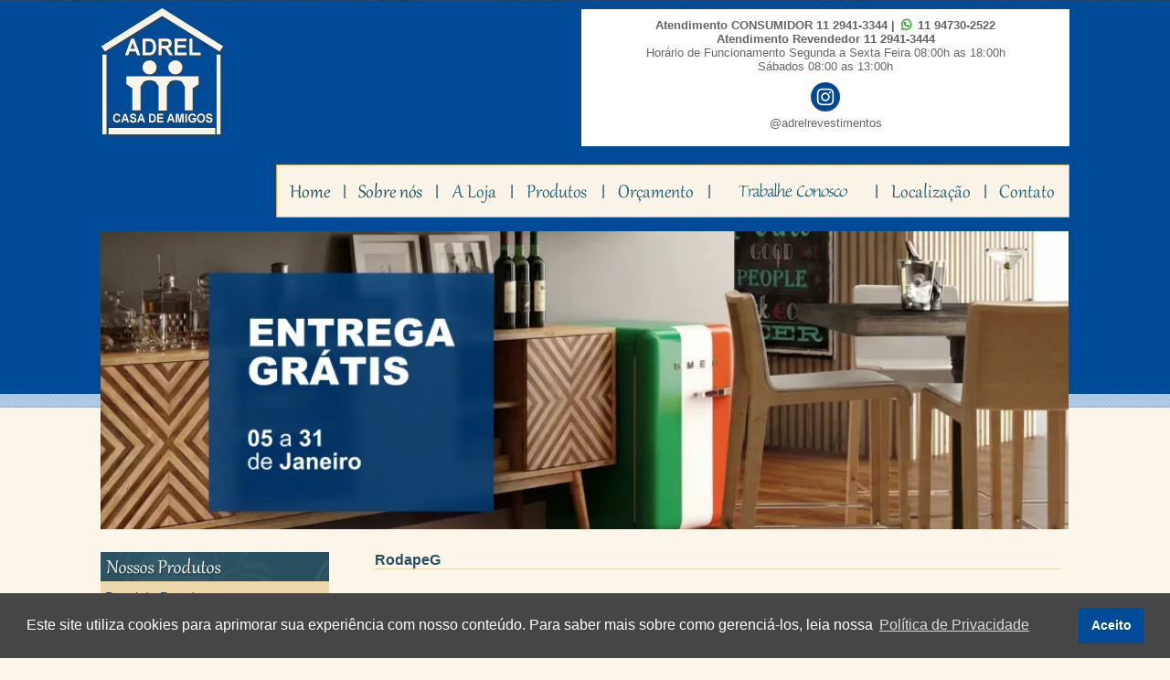

--- FILE ---
content_type: text/html; charset=UTF-8
request_url: https://adrel.com.br/produtos.php?cat=38&subcat=132
body_size: 39231
content:
<!DOCTYPE html PUBLIC "-//W3C//DTD XHTML 1.0 Transitional//EN" "http://www.w3.org/TR/xhtml1/DTD/xhtml1-transitional.dtd">
<html xmlns="http://www.w3.org/1999/xhtml">
<head>
<meta http-equiv="Content-Type" content="text/html; charset=utf-8" />
<title>Adrel Casa de amigos- desde 1979- Produtos: Carpetes Bravo</title>
<link rel="stylesheet" type="text/css" href="lightbox/css/jquery.lightbox-0.5.css" /> 
<link href="css/base.css" rel="stylesheet" type="text/css" />
<link href="css/pseudos.css" rel="stylesheet" type="text/css" />
<link href="css/slidermenu.css" rel="stylesheet" type="text/css" />
<link href="css/slider.css" rel="stylesheet" type="text/css" />
<link href="css/conteudo.css" rel="stylesheet" type="text/css" />
<link href="css/drop.css" rel="stylesheet" type="text/css" />
<script type="text/javascript" src="https://ajax.googleapis.com/ajax/libs/jquery/1.3.2/jquery.min.js"></script>
<script type="text/javascript" src="scripts/jquery.easyAccordion.js"></script>
<script type="text/javascript" src="scripts/utility.js"></script>
<script type="text/javascript" src="drop_down.js"></script>
<script type="text/javascript" src="js/jquery-1.3.1.min.js"></script>
<script type="text/javascript">
$(document).ready(function(){
 
$("#menu li").hover(function(){
 
$(this).find('ul:first').css('display', 'block');
 
}, function(){
 
$(this).find('ul:first').css('display', 'none');
 
});
 
});

</script>
<script type="text/javascript">
$(document).ready(function() {		
	//Execute the slideShow
	slideShow();
});


function slideShow() {
	//Set the opacity of all images to 0
	$('#gallery a').css({opacity: 0.0});
	//Get the first image and display it (set it to full opacity)
	$('#gallery a:first').css({opacity: 1.0});
	//Set the caption background to semi-transparent
	$('#gallery .caption').css({opacity: 0.9});
	//Resize the width of the caption according to the image width
	$('#gallery .caption').css({width: $('#gallery a').find('img').css('width')});
	//Get the caption of the first image from REL attribute and display it
	$('#gallery .content').html($('#gallery a:first').find('img').attr('rel'))
	.animate({opacity: 0.9}, 400);
	//Call the gallery function to run the slideshow, 6000 = change to next image after 6 seconds
	setInterval('gallery()',6000);
}
function gallery() {
	//if no IMGs have the show class, grab the first image
	var current = ($('#gallery a.show')?  $('#gallery a.show') : $('#gallery a:first'));
	//Get next image, if it reached the end of the slideshow, rotate it back to the first image
	var next = ((current.next().length) ? ((current.next().hasClass('caption'))? $('#gallery a:first') :current.next()) : $('#gallery a:first'));	
	//Get next image caption
	var caption = next.find('img').attr('rel');	
	//Set the fade in effect for the next image, show class has higher z-index
	next.css({opacity: 0.0})
	.addClass('show')
	.animate({opacity: 1.0}, 1000);
	//Hide the current image
	current.animate({opacity: 0.0}, 1000)
	.removeClass('show');
	//Set the opacity to 0 and height to 1px
	$('#gallery .caption').animate({opacity: 0.0}, { queue:false, duration:0 }).animate({height: '1px'}, { queue:true, duration:300 });	
	//Animate the caption, opacity to 0.7 and heigth to 100px, a slide up effect
	$('#gallery .caption').animate({opacity: 0.9},100 ).animate({height: '40px'},500 );
	//Display the content
	$('#gallery .content').html(caption);
}
</script>
<script src="lightbox/jquery.lightbox-0.5.js" type="text/javascript"></script>
<script type="text/javascript">
        $(function () {
            $('#ImagemProduto a').lightBox();
        });
</script>
</head>
<body>
<div class="Container">
<!--includes do js e css do atendimento online  -->

<link href="atendon/tinybox2/style.css" rel="stylesheet" type="text/css" />

<script type="text/javascript" src="atendon/tinybox2/tinybox.js"></script>

<link rel="stylesheet" href="https://use.fontawesome.com/releases/v5.7.2/css/all.css" integrity="sha384-fnmOCqbTlWIlj8LyTjo7mOUStjsKC4pOpQbqyi7RrhN7udi9RwhKkMHpvLbHG9Sr" crossorigin="anonymous">

<script type='text/javascript'>



		function abreChat(){

			//var janela = window.open('atendon/chatwindow.php', 'AtendimentoOnline','toolbar=no,location=no,status=no,menubar=no,scrollbars=yes,resizable=no,width=420,height=550');



			TINY.box.show({

				iframe:'atendon/chatwindow.php',

				boxid:'frameless',

				width:420,

				height:550,

				fixed:true,

				maskopacity:80,

				closejs:function(){

					//closeJS()

				}

			})

		}



  </script>





<div class="Logo"> 

<a href="index.php"><img src="imagens/logo.png" alt="Adrel Casa de amigos, desde 1979" width="138" height="143" border="0" /></a>

</div>

<div class="Telefone"><!--<strong>Tel: 11.2924-5269 | 11.2924-5276 | 11. 2941-3444 | 11. 2090-3510 </strong>-->
	<strong>Atendimento CONSUMIDOR <a href="tel:01129413344">11 2941-3344</a> | <i class="fab fa-whatsapp"></i> <a href="https://api.whatsapp.com/send?phone=5511947302522" target="_blank">11 94730-2522</a></strong><br />
	<strong>Atendimento Revendedor <a href="tel:01129413444">11 2941-3444</a></strong>
	<br />Horário de Funcionamento Segunda a Sexta Feira 08:00h as 18:00h<br />Sábados 08:00 as 13:00h<br/>
<div class="instagram">
	<img src="https://adrel.com.br/imagens/instagram.png"/><a href="https://www.instagram.com/adrelrevestimentos/" target="_blank">@adrelrevestimentos</a>
</div>
</div>


<div class="Menu">

<div class="Home"><a href="index.php"><img src="imagens/BotaoHome.png" alt="Adrel - Casa de amigos" width="45" height="22" border="0" /></a></div><span class="Linha">|</span>

<div class="Sobre"><a href="sobre.php"><img src="imagens/BotaoSobre.png" alt="Sobre a Adrel casa de am igos" width="72" height="22" border="0" /></a></div><span class="Linha">|</span>

<div class="Loja"><a href="loja.php"><img src="imagens/BotaoLoja.png" alt="Sobre a loja" width="53" height="22" border="0" /></a></div><span class="Linha">|</span>

<div class="Produtos"><a href="produtos.php?cat=18&subcat=18"><img src="imagens/BotaoProdutos.png" alt="Conheça nossos produtos" width="71" height="22" border="0" /></a></div><span class="Linha">|</span>

<div class="Orcamento"><a href="orcamento.php"><img src="imagens/BotaoOrcamento.png" alt="Orçamento" width="87" height="22" border="0" /></a></div><span class="Linha">|</span>

<!--<div class="Atendimento"><a href="atendimento.php"><img src="imagens/BotaoAtendimento.png" alt="Atendimento Online" width="154" height="22" border="0" /></a></div><span class="Linha">|</span> -->



	

  <div class="Atendimento"><a style='cursor:pointer;' onclick='abreChat();'><img src="imagens/BotaoAtendimento.png" alt="Atendimento Online" width="154" height="22" border="0" /></a></div><span class="Linha">|</span>





<div class="Localizacao"><a href="localizacao.php"><img src="imagens/BotaoLocalizacao.png" alt="Localização" width="90" height="22" border="0" /></a></div><span class="Linha">|</span>

<div class="Contato"><a href="contato.php"><img src="imagens/BotaoContato.png" alt="Contato" width="63" height="22" border="0" /></a></div>

</div><!--menu-->

<div class="Slider">

<div id="gallery">
<!--<a href="#">
<img src="imagens/treinamento-para-colocar-piso.jpg" alt="Treinamento para colocar piso" width="1059" height="385" title="" rel="<h3>Carpetes</h3>Na Adrel você encontra os melhores carpetes. "/>
</a>-->

<a href="#">
	<img src="images/banner_entrega_gratis.webp" alt="Entrega Grátis" width="1059" height="385" title="" rel="<h3>Entrega Grátis</h3>" id="entrega-gratis-banner"/>
</a>
<a href="#">
	<img src="images/banner-47anos.png" alt="Adrel 42 anos" width="1059" height="385" title="" rel="<h3>Adrel 47 anos</h3>" />
</a>
	
<a href="#">
	<img src="imagens/banner-ruffino-1022.jpg" alt="Ruffino" title="" rel="<h3>RUFFINO</h3>Elegância e Sosfisticação."/>
</a>
	
<!--
<a href="#">
	<img src="imagens/banner-vinil-forte-1022.jpg" alt="VinilForte" title="" rel="<h3>VinilForte</h3>Soluções modernas e duradouras que o seu ambiente precisa!"/>
</a>

<a href="#">
<img src="imagens/banner-biancogres-1022.jpg" alt="Biancogres" rel="<h3>Biancogres</h3>Revestimentos repletos de design e tecnologia."/>
</a>
-->

<a href="#">
	<img src="imagens/banner-durafloor-1022.jpg" alt="DuraFloor" rel="<h3>Laminado DuraFloor</h3>Linha New Way PRONTA ENTREGA"/>
</a>

<!--<a href="#">
<img src="imagens/tapete1.jpg" alt="Tapetes" width="1059" height="385" title="" rel="<h3>Tapetes</h3>Na Adrel você encontra diversos modelos de tapetes. "/>
</a>-->

<a href="#">
	<img src="imagens/banner-weber.jpg" alt="Grass Blades" width="1059" height="385" title="" rel="<h3>Distribuidor Quartzolit - We care</h3>Massas Primes e Adesivos "/>
</a>

<a href="#">
	<img src="imagens/banner-rodapes.jpg" alt="Grass Blades" width="1059" height="385"  rel="<h3>Decoração e Criatividade</h3> "/>
</a>

<!--
<a href="#">
<img src="imagens/protec.png" alt="Protec" width="1059" height="385" title="" rel="<h3>Distribuidor Produtos PROTEC</h3> "/>
</a>
-->
	
<a href="#">

<img src="imagens/banner-carpetes.jpg" alt="Tapetes" width="1059" height="385" title="" rel="<h3>PSP Carpetes</h3>Um toque de segurança e bem-estar aos ambientes"/>

</a>
	
<a href="#">

<img src="imagens/banner-entruria.jpg" alt="Tapetes" width="1059" height="385" title="" rel="<h3>Forrações</h3>Pronta entrega"/>

</a>	
	
<a href="#">

<img src="imagens/aluminio.png" alt="Aluminio" width="1059" height="385" title="" rel="<h3>Perfi's</h3>em Alumínio"/>

</a>
	
<a href="#">

<img src="imagens/acessorios.png" alt="Acessórios" width="1059" height="385" title="" rel="<h3>Acessórios</h3>& Forros de PVC"/>

</a>	

<div class="caption"><div class="content"></div></div>

</div>

</div>
<div class="MenuLateral">
<ul id="menu">
 
 				<li><a href="javascript:void(0)">Papel de Parede</a>
                <ul>
                
                	<li><a href="produtos.php?cat=18&subcat=167">Atemporal - Bobinex</a>
                
                	<li><a href="produtos.php?cat=18&subcat=121">Bambinos - Infantil Bobinex</a>
                
                	<li><a href="produtos.php?cat=18&subcat=166">Brincar - Infantil Bobinex</a>
                
                	<li><a href="produtos.php?cat=18&subcat=168">Contemporâneo - Bobinex</a>
                
                	<li><a href="produtos.php?cat=18&subcat=155">Dimensões - Bobinex</a>
                
                	<li><a href="produtos.php?cat=18&subcat=142">Diplomata - Bobinex</a>
                
                	<li><a href="produtos.php?cat=18&subcat=17">Harmonia - Bobinex - Alguns Fora de Linha</a>
					<li><a href="javascript:void(0)">Importados</a>
                    	<ul>
                                                	<li><a href="produtos.php?cat=18&subcat=29&catsub=263">Bala Bala Kids</a></li>
                                                 	<li><a href="produtos.php?cat=18&subcat=29&catsub=202">Blues</a></li>
                                                 	<li><a href="produtos.php?cat=18&subcat=29&catsub=197">Bossa Nova</a></li>
                                                 	<li><a href="produtos.php?cat=18&subcat=29&catsub=246">Castellani</a></li>
                                                 	<li><a href="produtos.php?cat=18&subcat=29&catsub=277">Colorkey</a></li>
                                                 	<li><a href="produtos.php?cat=18&subcat=29&catsub=146">Colours </a></li>
                                                 	<li><a href="produtos.php?cat=18&subcat=29&catsub=200">Concept</a></li>
                                                 	<li><a href="produtos.php?cat=18&subcat=29&catsub=268">Cubic</a></li>
                                                 	<li><a href="produtos.php?cat=18&subcat=29&catsub=161">Diamond</a></li>
                                                 	<li><a href="produtos.php?cat=18&subcat=29&catsub=265">Disney</a></li>
                                                 	<li><a href="produtos.php?cat=18&subcat=29&catsub=279">Essencial</a></li>
                                                 	<li><a href="produtos.php?cat=18&subcat=29&catsub=187">Fantasy</a></li>
                                                 	<li><a href="produtos.php?cat=18&subcat=29&catsub=201">Fantasy - 2</a></li>
                                                 	<li><a href="produtos.php?cat=18&subcat=29&catsub=247">Florence</a></li>
                                                 	<li><a href="produtos.php?cat=18&subcat=29&catsub=281">Fofura</a></li>
                                                 	<li><a href="produtos.php?cat=18&subcat=29&catsub=172">Folk</a></li>
                                                 	<li><a href="produtos.php?cat=18&subcat=29&catsub=210">Free Style</a></li>
                                                 	<li><a href="produtos.php?cat=18&subcat=29&catsub=195">Helena - (Sob Encomenda)</a></li>
                                                 	<li><a href="produtos.php?cat=18&subcat=29&catsub=242">Laroche</a></li>
                                                 	<li><a href="produtos.php?cat=18&subcat=29&catsub=241">Little Bandits</a></li>
                                                 	<li><a href="produtos.php?cat=18&subcat=29&catsub=267">Little One</a></li>
                                                 	<li><a href="produtos.php?cat=18&subcat=29&catsub=266">Livina</a></li>
                                                 	<li><a href="produtos.php?cat=18&subcat=29&catsub=192">Mambo</a></li>
                                                 	<li><a href="produtos.php?cat=18&subcat=29&catsub=162">Pavilion</a></li>
                                                 	<li><a href="produtos.php?cat=18&subcat=29&catsub=211">Picasso</a></li>
                                                 	<li><a href="produtos.php?cat=18&subcat=29&catsub=233">Reflets</a></li>
                                                 	<li><a href="produtos.php?cat=18&subcat=29&catsub=274">Roll in Stones II</a></li>
                                                 	<li><a href="produtos.php?cat=18&subcat=29&catsub=234">Rossella</a></li>
                                                 	<li><a href="produtos.php?cat=18&subcat=29&catsub=203">Rumba</a></li>
                                                 	<li><a href="produtos.php?cat=18&subcat=29&catsub=170">Salsa</a></li>
                                                 	<li><a href="produtos.php?cat=18&subcat=29&catsub=160">Samba</a></li>
                                                 	<li><a href="produtos.php?cat=18&subcat=29&catsub=243">Simplicty</a></li>
                                                 	<li><a href="produtos.php?cat=18&subcat=29&catsub=269">Star</a></li>
                                                 	<li><a href="produtos.php?cat=18&subcat=29&catsub=173">Tango</a></li>
                                                 	<li><a href="produtos.php?cat=18&subcat=29&catsub=248">Temper</a></li>
                                                 	<li><a href="produtos.php?cat=18&subcat=29&catsub=150">Tic Tac - 1</a></li>
                                                 	<li><a href="produtos.php?cat=18&subcat=29&catsub=238">Tic Tac - 2</a></li>
                                                 	<li><a href="produtos.php?cat=18&subcat=29&catsub=186">Treasure Hunt</a></li>
                                                 	<li><a href="produtos.php?cat=18&subcat=29&catsub=198">Twist ( Sob Encomenda)</a></li>
                                                 	<li><a href="produtos.php?cat=18&subcat=29&catsub=289">Unique</a></li>
                                                 	<li><a href="produtos.php?cat=18&subcat=29&catsub=278">Vip</a></li>
                                                 	<li><a href="produtos.php?cat=18&subcat=29&catsub=138">Wall Paper</a></li>
                                                 	<li><a href="produtos.php?cat=18&subcat=29&catsub=244">Winster</a></li>
                            
                    	</ul>
                    </li>	
                
                	<li><a href="produtos.php?cat=18&subcat=124">Infantário - Infantil Bobinex</a>
                
                	<li><a href="produtos.php?cat=18&subcat=138">Natural - Bobinex</a>
                
                	<li><a href="produtos.php?cat=18&subcat=152">Relevos</a>
                
                	<li><a href="produtos.php?cat=18&subcat=153">Renascer - Infantil</a>
                
                	<li><a href="produtos.php?cat=18&subcat=170">Sonhos - Infantil Bobinex</a>
               </ul>
                </li>
				<li><a href="javascript:void(0)">Pisos Laminados de Madeira</a>
                <ul>
					<li><a href="javascript:void(0)">Durafloor</a>
                    	<ul>
                                                	<li><a href="produtos.php?cat=25&subcat=157&catsub=226">New Way </a></li>
                                                 	<li><a href="produtos.php?cat=25&subcat=157&catsub=253">Piso Laminado LINK -  7mm (ENCOMENDA)</a></li>
                                                 	<li><a href="produtos.php?cat=25&subcat=157&catsub=251">Piso Laminado Nature - 7mm (ENCOMENDA)</a></li>
                                                 	<li><a href="produtos.php?cat=25&subcat=157&catsub=252">Piso Laminado STREET 8mm (ENCOMENDA)</a></li>
                                                 	<li><a href="produtos.php?cat=25&subcat=157&catsub=230">Piso Laminado STUDIO 8mm (ENCOMENDA)</a></li>
                                                 	<li><a href="produtos.php?cat=25&subcat=157&catsub=254">Piso Laminado UNIQUE 8mm (ENCOMENDA)</a></li>
                            
                    	</ul>
                    </li>	
               </ul>
                </li>
				<li><a href="javascript:void(0)">Pisos Vinílicos</a>
                <ul>
                
                	<li><a href="produtos.php?cat=20&subcat=169">Manual Técnico</a>
					<li><a href="javascript:void(0)">Piso Vinilico  Régua Colado</a>
                    	<ul>
                                                	<li><a href="produtos.php?cat=20&subcat=67&catsub=216">Adrel - Primefloor - 2mm</a></li>
                                                 	<li><a href="produtos.php?cat=20&subcat=67&catsub=282">Biancogres - 2mm</a></li>
                                                 	<li><a href="produtos.php?cat=20&subcat=67&catsub=270">Contract - 3mm</a></li>
                                                 	<li><a href="produtos.php?cat=20&subcat=67&catsub=250">Durafoor City - 3mm</a></li>
                                                 	<li><a href="produtos.php?cat=20&subcat=67&catsub=249">Piso Vinílico LVT   URBAN   (ENCOMENDA)</a></li>
                                                 	<li><a href="produtos.php?cat=20&subcat=67&catsub=290">PIX - 2mm</a></li>
                                                 	<li><a href="produtos.php?cat=20&subcat=67&catsub=245">Royale - 2mm</a></li>
                                                 	<li><a href="produtos.php?cat=20&subcat=67&catsub=264">Ruffino - 2mm  </a></li>
                                                 	<li><a href="produtos.php?cat=20&subcat=67&catsub=218">Versatille - 3mm</a></li>
                                                 	<li><a href="produtos.php?cat=20&subcat=67&catsub=273">Vinilforte - 2mm</a></li>
                                                 	<li><a href="produtos.php?cat=20&subcat=67&catsub=283">Vinilforte - 3mm</a></li>
                            
                    	</ul>
                    </li>	
					<li><a href="javascript:void(0)">Pisos Vinilicos - Clicado</a>
                    	<ul>
                                                	<li><a href="produtos.php?cat=20&subcat=171&catsub=291">PIx - 4mm Manta IXPE</a></li>
                                                 	<li><a href="produtos.php?cat=20&subcat=171&catsub=292">Ruffino 3,5mm Manta IXPE</a></li>
                            
                    	</ul>
                    </li>	
					<li><a href="javascript:void(0)">Pisos Vinilicos - Mantas</a>
                    	<ul>
                                                	<li><a href="produtos.php?cat=20&subcat=32&catsub=34">Bright LG 1,6 mm</a></li>
                                                 	<li><a href="produtos.php?cat=20&subcat=32&catsub=33">Durable LG 2mm</a></li>
                                                 	<li><a href="produtos.php?cat=20&subcat=32&catsub=141">Grabo Eco - Linha Tábuas</a></li>
                                                 	<li><a href="produtos.php?cat=20&subcat=32&catsub=188">Indiano - Magnum</a></li>
                                                 	<li><a href="produtos.php?cat=20&subcat=32&catsub=193">Infantil - Auto Pista e Quebra-Cabeça</a></li>
                                                 	<li><a href="produtos.php?cat=20&subcat=32&catsub=130">Komeco - 1,5 mm - Bello Piso</a></li>
                                                 	<li><a href="produtos.php?cat=20&subcat=32&catsub=180">Manta - Pastilhado</a></li>
                                                 	<li><a href="produtos.php?cat=20&subcat=32&catsub=32">Palace LG 1,5mm</a></li>
                                                 	<li><a href="produtos.php?cat=20&subcat=32&catsub=178">Rubberkap - Borracha 5mm</a></li>
                                                 	<li><a href="produtos.php?cat=20&subcat=32&catsub=35">Smart / Piso Van LG 1,2 mm</a></li>
                            
                    	</ul>
                    </li>	
					<li><a href="javascript:void(0)">Pisos Vinilicos - Placas</a>
                    	<ul>
                                                	<li><a href="produtos.php?cat=20&subcat=31&catsub=276">Argo</a></li>
                                                 	<li><a href="produtos.php?cat=20&subcat=31&catsub=37">Armstrong-Excelon-Thru</a></li>
                                                 	<li><a href="produtos.php?cat=20&subcat=31&catsub=209">Forthart - Concret</a></li>
                                                 	<li><a href="produtos.php?cat=20&subcat=31&catsub=120">Mid Tile - Revitech</a></li>
                                                 	<li><a href="produtos.php?cat=20&subcat=31&catsub=36">Pavco</a></li>
                                                 	<li><a href="produtos.php?cat=20&subcat=31&catsub=280">Pisopak</a></li>
                                                 	<li><a href="produtos.php?cat=20&subcat=31&catsub=272">Ruffino </a></li>
                                                 	<li><a href="produtos.php?cat=20&subcat=31&catsub=284">Vinilforte</a></li>
                            
                    	</ul>
                    </li>	
               </ul>
                </li>
				<li><a href="javascript:void(0)">Forros de PVC</a>
                <ul>
                
                	<li><a href="produtos.php?cat=14&subcat=86">Acessórios para Forro</a>
					<li><a href="javascript:void(0)">Forro PVC</a>
                    	<ul>
                                                	<li><a href="produtos.php?cat=14&subcat=64&catsub=223">Forro de PVC Branco - Belca</a></li>
                                                 	<li><a href="produtos.php?cat=14&subcat=64&catsub=224">Forro de PVC Branco - Madex</a></li>
                                                 	<li><a href="produtos.php?cat=14&subcat=64&catsub=222">Forro de PVC Branco - Perin</a></li>
                                                 	<li><a href="produtos.php?cat=14&subcat=64&catsub=225">Forro de PVC Colorido - Perin</a></li>
                            
                    	</ul>
                    </li>	
               </ul>
                </li>
				<li><a href="produtos.php?cat=15">Forros Forrorama</a></li>			
				<li><a href="javascript:void(0)">Acessórios</a>
                <ul>
                
                	<li><a href="produtos.php?cat=11&subcat=165">Acessórios Santa Luzia</a>
					<li><a href="javascript:void(0)">Ceras</a>
                    	<ul>
                                                	<li><a href="produtos.php?cat=11&subcat=44&catsub=84">Cera</a></li>
                                                 	<li><a href="produtos.php?cat=11&subcat=44&catsub=82">Detergente para pisos</a></li>
                                                 	<li><a href="produtos.php?cat=11&subcat=44&catsub=81">Removedores</a></li>
                            
                    	</ul>
                    </li>	
                
                	<li><a href="produtos.php?cat=11&subcat=43">Colas</a>
                
                	<li><a href="produtos.php?cat=11&subcat=49">Cordão de Nylon</a>
                
                	<li><a href="produtos.php?cat=11&subcat=93">Cordão de Solda</a>
                
                	<li><a href="produtos.php?cat=11&subcat=94">Faixas de arremate</a>
                
                	<li><a href="produtos.php?cat=11&subcat=150">Fita Colante para Rodapé</a>
					<li><a href="javascript:void(0)">Guarnição de Portas</a>
                    	<ul>
                                                	<li><a href="produtos.php?cat=11&subcat=135&catsub=169">Adrel Laqueada</a></li>
                                                 	<li><a href="produtos.php?cat=11&subcat=135&catsub=143">Cavimad</a></li>
                                                 	<li><a href="produtos.php?cat=11&subcat=135&catsub=142">Moldurama</a></li>
                            
                    	</ul>
                    </li>	
                
                	<li><a href="produtos.php?cat=11&subcat=46">Laminas/Estiletes</a>
					<li><a href="javascript:void(0)">Leque de Cores PVC </a>
                    	<ul>
                                                	<li><a href="produtos.php?cat=11&subcat=107&catsub=131">Cores PVC</a></li>
                            
                    	</ul>
                    </li>	
					<li><a href="javascript:void(0)">Percinta / Ripa Gripper</a>
                    	<ul>
                                                	<li><a href="produtos.php?cat=11&subcat=50&catsub=92">Percinta</a></li>
                                                 	<li><a href="produtos.php?cat=11&subcat=50&catsub=91">Ripa Gripper</a></li>
                            
                    	</ul>
                    </li>	
                
                	<li><a href="produtos.php?cat=11&subcat=164">Perfis Alumi</a>
                
                	<li><a href="produtos.php?cat=11&subcat=47">Redutores/Junção/Frontal</a>
					<li><a href="javascript:void(0)">Rodapé Adrel MDF </a>
                    	<ul>
                                                	<li><a href="produtos.php?cat=11&subcat=110&catsub=168">Rodapé Adrel Empapelado - Barra c/ 2,40mt</a></li>
                                                 	<li><a href="produtos.php?cat=11&subcat=110&catsub=134">Rodapé Adrel MDF - Barra C/ 2,10 ml</a></li>
                            
                    	</ul>
                    </li>	
                
                	<li><a href="produtos.php?cat=11&subcat=148">Rodapé ArtMad</a>
					<li><a href="javascript:void(0)">Rodapé Cavimad- Baguete MDF </a>
                    	<ul>
                                                	<li><a href="produtos.php?cat=11&subcat=45&catsub=133">Rodapé MDF - Barra C/ 2,40 mt</a></li>
                            
                    	</ul>
                    </li>	
					<li><a href="javascript:void(0)">Rodapé de PVC</a>
                    	<ul>
                                                	<li><a href="produtos.php?cat=11&subcat=48&catsub=94">Rodapé de PVC  Extrudado</a></li>
                                                 	<li><a href="produtos.php?cat=11&subcat=48&catsub=93">Rodapé de PVC Hospitalar</a></li>
                            
                    	</ul>
                    </li>	
					<li><a href="javascript:void(0)">Rodapé E.V.A -  Flexivel</a>
                    	<ul>
                                                	<li><a href="produtos.php?cat=11&subcat=109&catsub=189">Rodapé E.V.A - Branco - Flexivel</a></li>
                            
                    	</ul>
                    </li>	
					<li><a href="javascript:void(0)">Rodapé Ecovale - WPC</a>
                    	<ul>
                                                	<li><a href="produtos.php?cat=11&subcat=158&catsub=239">Linha Black</a></li>
                                                 	<li><a href="produtos.php?cat=11&subcat=158&catsub=240">Linha Smart</a></li>
                            
                    	</ul>
                    </li>	
                
                	<li><a href="produtos.php?cat=11&subcat=136">Rodapé Listori Ultra</a>
                
                	<li><a href="produtos.php?cat=11&subcat=97">Rodapé Moldurama</a>
                
                	<li><a href="produtos.php?cat=11&subcat=91">Suporte Curvo</a>
                
                	<li><a href="produtos.php?cat=11&subcat=56">Testeira de PVC</a>
               </ul>
                </li>
				<li><a href="javascript:void(0)">Molduras e Rodapés de Poliuretano</a>
                <ul>
                
                	<li><a href="produtos.php?cat=38&subcat=154">HOMESTAR - Produtos Decorativos</a>
                
                	<li><a href="produtos.php?cat=38&subcat=128">Rodameio</a>
                
                	<li><a href="produtos.php?cat=38&subcat=132">RodapeG</a>
                
                	<li><a href="produtos.php?cat=38&subcat=126">Rodatetos Molduras</a>
                
                	<li><a href="produtos.php?cat=38&subcat=147">Todas</a>
               </ul>
                </li>
				<li><a href="produtos.php?cat=27">Grama Sintética</a></li>			
				<li><a href="produtos.php?cat=26">Borracha em Placas e Mantas</a></li>			
				<li><a href="produtos.php?cat=37">Molduras Epex  </a></li>			
				<li><a href="javascript:void(0)">Forrações</a>
                <ul>
					<li><a href="javascript:void(0)">Etruria</a>
                    	<ul>
                                                	<li><a href="produtos.php?cat=24&subcat=33&catsub=6">Autolour</a></li>
                                                 	<li><a href="produtos.php?cat=24&subcat=33&catsub=3">Eventos</a></li>
                                                 	<li><a href="produtos.php?cat=24&subcat=33&catsub=4">Loop</a></li>
                                                 	<li><a href="produtos.php?cat=24&subcat=33&catsub=7">Velour Supremo</a></li>
                            
                    	</ul>
                    </li>	
					<li><a href="javascript:void(0)">Forrações São Carlos</a>
                    	<ul>
                                                	<li><a href="produtos.php?cat=24&subcat=72&catsub=29">Durafelt 4,5 mm</a></li>
                                                 	<li><a href="produtos.php?cat=24&subcat=72&catsub=15">Loop 4 mm</a></li>
                                                 	<li><a href="produtos.php?cat=24&subcat=72&catsub=45">Maxim 4mm</a></li>
                                                 	<li><a href="produtos.php?cat=24&subcat=72&catsub=70">MII 3mm</a></li>
                            
                    	</ul>
                    </li>	
					<li><a href="javascript:void(0)">Inylbra </a>
                    	<ul>
                                                	<li><a href="produtos.php?cat=24&subcat=36&catsub=25">Diloop Eco</a></li>
                                                 	<li><a href="produtos.php?cat=24&subcat=36&catsub=26">Flortex Eco</a></li>
                                                 	<li><a href="produtos.php?cat=24&subcat=36&catsub=27">Office</a></li>
                            
                    	</ul>
                    </li>	
               </ul>
                </li>
				<li><a href="javascript:void(0)">Produtos Mapei / Weber</a>
                <ul>
					<li><a href="javascript:void(0)">Mapei</a>
                    	<ul>
                                                	<li><a href="produtos.php?cat=13&subcat=162&catsub=262">Mapei - Inovação e Qualidade</a></li>
                            
                    	</ul>
                    </li>	
					<li><a href="javascript:void(0)">Weber - Quartzolit</a>
                    	<ul>
                                                	<li><a href="produtos.php?cat=13&subcat=163&catsub=259">Weber Quartzolit – We Care :)</a></li>
                            
                    	</ul>
                    </li>	
               </ul>
                </li>
				<li><a href="javascript:void(0)">Painéis Fotográficos</a>
                <ul>
                
                	<li><a href="produtos.php?cat=17&subcat=14">Komar</a>
               </ul>
                </li>
				<li><a href="javascript:void(0)">Carpetes</a>
                <ul>
                
                	<li><a href="produtos.php?cat=12&subcat=123">Atacama 6mm - PSP</a>
					<li><a href="javascript:void(0)">Belgotex - Sob Encomenda  </a>
                    	<ul>
                                                	<li><a href="produtos.php?cat=12&subcat=7&catsub=285">Carpetes Agulhados</a></li>
                                                 	<li><a href="produtos.php?cat=12&subcat=7&catsub=286">Carpetes Bouclê</a></li>
                                                 	<li><a href="produtos.php?cat=12&subcat=7&catsub=288">Carpetes Modulados</a></li>
                                                 	<li><a href="produtos.php?cat=12&subcat=7&catsub=287">Carpetes Tufados</a></li>
                            
                    	</ul>
                    </li>	
					<li><a href="javascript:void(0)">Carpetes em Placa</a>
                    	<ul>
                                                	<li><a href="produtos.php?cat=12&subcat=38&catsub=13">Astral Modular BAC 50x50</a></li>
                                                 	<li><a href="produtos.php?cat=12&subcat=38&catsub=11">Beber Point 920 - ( Plain Bac)</a></li>
                                                 	<li><a href="produtos.php?cat=12&subcat=38&catsub=74">City Square</a></li>
                                                 	<li><a href="produtos.php?cat=12&subcat=38&catsub=12">Interlude Modular BAC 50x50</a></li>
                            
                    	</ul>
                    </li>	
                
                	<li><a href="produtos.php?cat=12&subcat=104">Frontier 5mm - PSP</a>
                
                	<li><a href="produtos.php?cat=12&subcat=105">Indy 6mm - PSP</a>
                
                	<li><a href="produtos.php?cat=12&subcat=160">Outback</a>
					<li><a href="javascript:void(0)">São Carlos</a>
                    	<ul>
                                                	<li><a href="produtos.php?cat=12&subcat=6&catsub=48">Itapema</a></li>
                                                 	<li><a href="produtos.php?cat=12&subcat=6&catsub=59">Itapuã</a></li>
                                                 	<li><a href="produtos.php?cat=12&subcat=6&catsub=60">Itapuã Master</a></li>
                            
                    	</ul>
                    </li>	
               </ul>
                </li>
				<li><a href="produtos.php?cat=42">Adesivos - Imprimax</a></li>			

</ul><!--fim menu-->
</div>
<div class="Conteudo">
<div class="TituloPaginas">RodapeG</div>
<br />
<div class="Galeria">
<!--fotos editaveis-->
<div class="CaixaProduto">
<div class="ImagemProduto" id="ImagemProduto"> <a href="admin/fotos/86b407db47392aaaf344db17a53225a7.jpg" rel="lightbox[Galeria]"><img src="redimensionaimagem.php?arquivo=admin/fotos/86b407db47392aaaf344db17a53225a7.jpg&largura=120&altura=120" alt="Produtos- Adrel" width="120" height="120" border="0" /></a>
</div>
<div class="DescricaoProduto">
FL01</div>
</div>
<div class="CaixaProduto">
<div class="ImagemProduto" id="ImagemProduto"> <a href="admin/fotos/e1494a44f810473872578b5ea19e0d9e.jpg" rel="lightbox[Galeria]"><img src="redimensionaimagem.php?arquivo=admin/fotos/e1494a44f810473872578b5ea19e0d9e.jpg&largura=120&altura=120" alt="Produtos- Adrel" width="120" height="120" border="0" /></a>
</div>
<div class="DescricaoProduto">
FL02</div>
</div>
<div class="CaixaProduto">
<div class="ImagemProduto" id="ImagemProduto"> <a href="admin/fotos/cae2ab29dc221848430f62d032971572.jpg" rel="lightbox[Galeria]"><img src="redimensionaimagem.php?arquivo=admin/fotos/cae2ab29dc221848430f62d032971572.jpg&largura=120&altura=120" alt="Produtos- Adrel" width="120" height="120" border="0" /></a>
</div>
<div class="DescricaoProduto">
FL03</div>
</div>
<div class="CaixaProduto">
<div class="ImagemProduto" id="ImagemProduto"> <a href="admin/fotos/aca9bee0a96e647f97366f5a820b0da6.png" rel="lightbox[Galeria]"><img src="redimensionaimagem.php?arquivo=admin/fotos/aca9bee0a96e647f97366f5a820b0da6.png&largura=120&altura=120" alt="Produtos- Adrel" width="120" height="120" border="0" /></a>
</div>
<div class="DescricaoProduto">
FL09</div>
</div>
<div class="CaixaProduto">
<div class="ImagemProduto" id="ImagemProduto"> <a href="admin/fotos/579a14425cf9dd127669434f4109fd57.jpg" rel="lightbox[Galeria]"><img src="redimensionaimagem.php?arquivo=admin/fotos/579a14425cf9dd127669434f4109fd57.jpg&largura=120&altura=120" alt="Produtos- Adrel" width="120" height="120" border="0" /></a>
</div>
<div class="DescricaoProduto">
WB-7</div>
</div>
<!--caixa produto-->

</div><!--fim galeria-->

        <div class="Paginacao">
        <a href="produtos.php?p=1&cat=38&subcat=132" class="LinkSaibaMais" target="_self">Primeira página</a> 1 <a href="produtos.php?p=1&cat=38&subcat=132" class="LinkSaibaMais" target="_self">Última página</a></div>
<div class="BotaoVoltar">
<a href="javascript:history.go(-1)" class="LinkSaibaMais"><strong>Voltar</strong></a>
</div>
</div><!--fim produtos-->
<div class="Rodape">
<div class="MenuBaixo">
<a href="index.php">Home</a> |   <a href="sobre.php">Sobre nós</a> |   <a href="loja.php">A Loja</a> |   <a href="produtos.php?cat=18&subcat=18">Produtos</a> |   <a href="orcamento.php">Orçamento</a> |   <a style='cursor:pointer;' onclick='abreChat();'>Atendimento Online </a>|   <a href="localizacao.php">Localização</a> |   <a href="contato.php">Contato</a></div>
<div class="Endereco">
Tels: (11) 2941-3444 - (11) 2090-3510 <br /> (11) 2294-1996 - (11) 2941-3344 <br />
Rua Gal. Sousa Neto, 182<br />
Vila Aricanduva São Paulo - SP
</div>
<div class="Direitos">
www.adrel.com.br - Todos os direitos reservados
</div>
<div class="Multlinks"> <a href="http://www.multlinks.com.br" rel="no follow" title="Multlinks | Criação de sites e links patrocinados"><img src="imagens/multlinks.png" width="81" height="64" border="0" /></a>
</div>
	
<script id="consentimento_cookie" texto="N" cor_bg="#464646" cor_botao="#004b97" url_politica="https://adrel.com.br/politica-de-privacidade.php"  src="https://multlinks.com.br/consentimento_cookie.js" data-cfasync="false"></script>
	
</div>
</div><!--container-->
</body>
</html>

--- FILE ---
content_type: text/css
request_url: https://adrel.com.br/css/base.css
body_size: 5637
content:
body {
	background-image: url(../imagens/background.jpg);
	background-repeat: repeat-x;
	background-color: #FBF5EA;
	margin: 0px;
}
.caption{
display: none;
}

.Container {
	width: 1060px;
	margin-right: auto;
	margin-left: auto;
}
.Logo {
	float: left;
	height: 143px;
	width: 138px;
	margin-top: 9px;
}
.Telefone {
    color:#666;
    float: right;
    font-family: Arial,Helvetica,sans-serif;
    font-size: 13px;
    height: 130px;
    margin-top: 10px;
    padding-top:13px;
    text-align: center;
    width: 514px;
	background:#fff;
	padding:10px;
}
.Menu {
	background-image: url(../imagens/fundo-menu.jpg);
	height: 58px;
	width: 868px;
	float: right;
	margin-top: 20px;
}
.Paginacao {
	float: left;
	width: 400px;
}

.Linha {
	float: left;
	width: 1px;
	margin-top: 20px;
	margin-left: 13px;
	color: #274B5B;
}
.SobreHome {
	float: left;
	width: 476px;
	margin-top: 20px;
	font-family: Arial, Helvetica, sans-serif;
	font-size: 15px;
	color: #464646;
}
.TituloSobreHome {
	float: left;
	height: 31px;
	width: 480px;
	margin-bottom: 10px;
}



.Home {
	float: left;
	height: 22px;
	width: 45px;
	margin-top: 20px;
	margin-left: 15px;
}
.Home:hover {
	float: left;
	height: 22px;
	width: 45px;
	margin-top: 20px;
	margin-left: 15px;
	border-bottom-width: 1px;
	border-bottom-style: solid;
	border-bottom-color: #256278;
}
.Sobre {
	float: left;
	height: 22px;
	width: 72px;
	margin-top: 20px;
	margin-left: 15px;
}

.Sobre:hover {
	float: left;
	height: 22px;
	width: 72px;
	margin-top: 20px;
	margin-left: 15px;
	border-bottom-width: 1px;
	border-bottom-style: solid;
	border-bottom-color: #256278;
}
.Loja {
	float: left;
	height: 22px;
	width: 53px;
	margin-top: 20px;
	margin-left: 15px;
}
.Loja:hover {
	float: left;
	height: 22px;
	width: 53px;
	margin-top: 20px;
	margin-left: 15px;
	border-bottom-width: 1px;
	border-bottom-style: solid;
	border-bottom-color: #256278;
}
.Produtos {
	float: left;
	height: 22px;
	width: 71px;
	margin-top: 20px;
	margin-left: 15px;
}
.Produtos:hover {
	float: left;
	height: 22px;
	width: 71px;
	margin-top: 20px;
	margin-left: 15px;
	border-bottom-width: 1px;
	border-bottom-style: solid;
	border-bottom-color: #256278;
}
.Orcamento {
	float: left;
	height: 22px;
	width: 87px;
	margin-top: 20px;
	margin-left: 15px;
}
.Orcamento:hover {
	float: left;
	height: 22px;
	width: 87px;
	margin-top: 20px;
	margin-left: 15px;
	border-bottom-width: 1px;
	border-bottom-style: solid;
	border-bottom-color: #256278;
}
.Atendimento {
	float: left;
	height: 22px;
	width: 154px;
	margin-top: 20px;
	margin-left: 15px;
}
.Atendimento:hover {
	float: left;
	height: 22px;
	width: 154px;
	margin-top: 20px;
	margin-left: 15px;
	border-bottom-width: 1px;
	border-bottom-style: solid;
	border-bottom-color: #256278;
}
.Localizacao {
	float: left;
	height: 22px;
	width: 90px;
	margin-top: 20px;
	margin-left: 15px;
}
.Localizacao:hover {
	float: left;
	height: 22px;
	width: 90px;
	margin-top: 20px;
	margin-left: 15px;
	border-bottom-width: 1px;
	border-bottom-style: solid;
	border-bottom-color: #256278;
}
.Contato {
	float: left;
	height: 22px;
	width: 63px;
	margin-top: 20px;
	margin-left: 15px;
}
.Contato:hover {
	float: left;
	height: 22px;
	width: 63px;
	margin-top: 20px;
	margin-left: 15px;
    border-bottom-width: 1px;
	border-bottom-style: solid;
	border-bottom-color: #256278;
}

.Slider {
	float: left;
	height: 336px;
	width: 1061px;
	margin-top: 15px;
	margin-bottom: 5px;
	overflow: hidden;
}
.SaibaMais {
	float: left;
	width: 490px;
	text-align: right;
}

.Frase {
	float: left;
	height: 48px;
	width: 1060px;
}
.MenuSliderHome {
	float: right;
	height: 268px;
	width: 560px;
	margin-top: 20px;
	overflow: hidden;
}
.Chamadas {
	float: left;
	width: 1050px;
	margin-top: 20px;
}
.CaixaLocal {
	float: right;
	height: 171px;
	width: 527px;
}
.Rodape {
	background-image: url(../imagens/rodape.jpg);
	width: 1050px;
	margin-top: 20px;
	float: left;
	height: 119px;
}
.Endereco {
	font-family: Arial, Helvetica, sans-serif;
	font-size: 13px;
	color: #FFF;
	float: left;
	width: 275px;
	margin-left: 20px;
	margin-top: 10px;
}
.Direitos {
	font-family: Arial, Helvetica, sans-serif;
	font-size: 13px;
	color: #FFF;
	float: left;
	width: 300px;
	margin-top: 40px;
	margin-left: 97px;
}
.Multlinks {
	float: right;
	height: 64px;
	width: 81px;
	margin-right: 20px;
}
.MenuBaixo {
	text-align: center;
	width: 1050px;
	margin-top: 25px;
	color: #FBF5EA;
}
.MenuBaixo a{
	font-family: Arial, Helvetica, sans-serif;
	font-size: 13px;
	color: #F8EEDA;
	text-decoration: none;
	padding-right: 5px;
	padding-left: 5px;
}

.MenuBaixo a:hover{
	font-family: Arial, Helvetica, sans-serif;
	font-size: 13px;
	color: #F8EEDA;
	text-decoration: underline;
	padding-right: 5px;
	padding-left: 5px;
}
.MenuBaixo a:visited{
	font-family: Arial, Helvetica, sans-serif;
	font-size: 13px;
	color: #F8EEDA;
	text-decoration: none;
	padding-right: 5px;
	padding-left: 5px;
}
.ChamadaProdutos {
	float: left;
	width: 750px;
	margin-top: 20px;
}
a.linkprodutos {
	font-family: Arial, Helvetica, sans-serif;
	font-size: 13px;
	color: #234858;
	font-weight: normal;
}
.Formulario {
	float: left;
	width: 700px;
}
.textfield {
	float: left;
	width: 695px;
	margin-bottom: 2px;
}
.CaixaAtendimento {
	float: left;
	height: 173px;
	width: 499px;
}
.instagram{
	padding-top: 10px;
}
.instagram a{
	color: #004b97;
	margin-top: -10px;
	font-family: Arial,Helvetica,sans-serif;
	text-decoration: none;
	display: block;
	padding-top: 15px;
}
i.fa-whatsapp{
	color: #36ad36;
	margin-right: 3px;
	margin-left: 3px;
}
.Telefone a{
	color: #666;
	text-decoration: none;
}
.whatsapp{
	color: #666;
	text-decoration: none;
}

--- FILE ---
content_type: text/css
request_url: https://adrel.com.br/css/pseudos.css
body_size: 805
content:
a.LinkTxtPrincipal {
	font-family: Arial, Helvetica, sans-serif;
	font-size: 14px;
	color: #3A5863;
	text-decoration: underline;
}
a.LinkTxtPrincipal:hover {
	font-family: Arial, Helvetica, sans-serif;
	font-size: 14px;
	color: #3A5863;
	text-decoration: none;
}
a.LinkTxtPrincipal:visited {
	font-family: Arial, Helvetica, sans-serif;
	font-size: 14px;
	color: #3A5863;
	text-decoration: underline;
}
a.LinkSaibaMais {
	font-family: Arial, Helvetica, sans-serif;
	font-size: 13px;
	color: #437487;
	text-decoration: none;
	padding: 8px;
}
a.LinkSaibaMais:hover {
	font-family: Arial, Helvetica, sans-serif;
	font-size: 13px;
	color: #437487;
	text-decoration: underline;
}
a.LinkSaibaMais:visited {
	font-family: Arial, Helvetica, sans-serif;
	font-size: 13px;
	color: #437487;
	text-decoration: none;
}


--- FILE ---
content_type: text/css
request_url: https://adrel.com.br/css/slidermenu.css
body_size: 4793
content:
@charset "utf-8";
/* CSS Document */


		.easy-accordion{
	display:block;
	position:relative;
	padding:0;
	margin:0
}
		.easy-accordion dt,.easy-accordion dd{margin:0;padding:0}
		.easy-accordion dt,.easy-accordion dd{position:absolute}
		.easy-accordion dt{
	margin-bottom:0;
	margin-left:0;
	z-index:5;/* Safari */
	-webkit-transform: rotate(-90deg); /* Firefox */
	-moz-transform: rotate(-90deg);
	-moz-transform-origin: 20px 0px;  /* Internet Explorer */
filter: progid:DXImageTransform.Microsoft.BasicImage(rotation=3);		cursor:pointer;
}
		.easy-accordion dd{z-index:1;opacity:0;overflow:hidden}
		.easy-accordion dd.active{
	opacity:1;
}
		.easy-accordion dd.no-more-active{z-index:2;opacity:1}
		.easy-accordion dd.active{z-index:3}
		.easy-accordion dd.plus{z-index:4}
		.easy-accordion .slide-number{position:absolute;bottom:0;left:10px;font-weight:normal;font-size:1.1em;/* Safari */ -webkit-transform: rotate(90deg); /* Firefox */ -moz-transform: rotate(90deg);  /* Internet Explorer */ filter: progid:DXImageTransform.Microsoft.BasicImage(rotation=1);}
		 
		 
		/* FEEL FREE TO CUSTOMIZE THE FOLLOWING RULES */
		
		dd p{
	line-height:120%;
	overflow: hidden;
}
		
		#accordion-1{
	width:560px;
	height:245px;
	padding:30px;
	
}
		#accordion-1 dl{
	width:520px;
	height:268px;
	overflow: hidden;
}	
		#accordion-1 dt{
	height:22px;
	line-height:23px;
	text-align:left;
	font-size:12px;
	font-family: Arial, Helvetica, sans-serif;
	color:#fff;
	overflow: hidden;
	padding-bottom: 0;
	margin-bottom: 2px;
	text-transform: uppercase;
	background-color: #66858F;
	background-image: url(../imagens/seta-baixo.png);
	background-repeat: no-repeat;
	background-position: 232px center;
	padding-right: 2px;
	padding-left: 20px;
	border: 1px solid #FBF5EA;
	font-weight: normal;
}
		#accordion-1 dt.active{
	cursor:pointer;
	color:#fff;
	background-color: #1F5063;
	background-image: url(../imagens/seta-esquerda.png);
	background-repeat: no-repeat;
	background-position: 230px center;
}
		#accordion-1 dt.hover{color:#fff;}
		#accordion-1 dt.active.hover{color:#fff}
		#accordion-1 dd{
	padding:0px;
	overflow: hidden;	
	
}
		#accordion-1 .slide-number{color:#68889b;left:10px;}
		#accordion-1 .active .slide-number{color:#fff;}
		#accordion-1 a{color:#68889b}
		#accordion-1 dd img{
	height: 245px;
	width: 355px;
	margin-right: 0;
	margin-bottom: 0;
	float: right;
}
		#accordion-1 h2{font-size:14px;margin-top:0px;}
		#accordion-1 .more{padding-top:10px;display:block}
			
		#accordion-2{width:425px;height:px;padding:30px;background:#fff;border:1px solid #b5c9e8}
		#accordion-2 h2{font-size:13px;margin-top:10px}
		#accordion-2 dl{width:425px;height:195px}	
		#accordion-2 dt{height:56px;line-height:44px;text-align:right;padding:10px 15px 0 0;font-size:13px;font-family: Arial, Helvetica, sans-serif;text-transform:uppercase;letter-spacing:1px;background:#fff url(file:///C|/Users/Juliana/Desktop/Sites/adrel/css/images/slide-title-inactive-2.jpg) 0 0 no-repeat;color:#26526c}
		#accordion-2 dt.active{cursor:pointer;color:#1F5063;background:#fff  no-repeat}
		#accordion-2 dt.hover{color:#68889b;}
		#accordion-2 dt.active.hover{color:#fff}
		#accordion-2 dd{
	background:url(file:///C|/Users/Juliana/Desktop/Sites/adrel/css/images/slide.jpg) bottom left repeat-x;
	border:1px solid #dbe9ea;
	border-left:0;
	margin-right:3px;
}
		#accordion-2 .slide-number{color:#68889b;left:10px;}
		#accordion-2 .active .slide-number{color:#fff}
		#accordion-2 a{color:#68889b}
		#accordion-2 dd img{
	float:right;
	position:relative;
	top:-20px;
	margin-top: -50;
	margin-right: 0;
	margin-bottom: 0;
	margin-left: 30px;
}

		#accordion-3{width:425px;height:168px;padding:30px;background:#fff;border:1px solid #b5c9e8}
		#accordion-3 h2{font-size:13px;margin-top:10px}
		#accordion-3 dl{width:700px;height:195px}	
		#accordion-3 dt{height:56px;line-height:44px;text-align:right;padding:10px 15px 0 0;font-size:13px;font-family: Arial, Helvetica, sans-serif;text-transform:uppercase;letter-spacing:1px;background:#fff url(file:///C|/Users/Juliana/Desktop/Sites/adrel/css/images/slide-title-inactive-2.jpg) 0 0 no-repeat;color:#26526c}
		#accordion-3 dt.active{cursor:pointer;color:#fff;background:#fff url(file:///C|/Users/Juliana/Desktop/Sites/adrel/css/images/slide-title-active-2.jpg) 0 0 no-repeat}
		#accordion-3 dt.hover{color:#68889b;}
		#accordion-3 dt.active.hover{color:#fff}
		#accordion-3 dd{padding:25px;background:url(file:///C|/Users/Juliana/Desktop/Sites/adrel/css/images/slide.jpg) bottom left repeat-x;border:1px solid #dbe9ea;border-left:0;margin-right:3px}
		#accordion-3 .slide-number{color:#68889b;left:13px;}
		#accordion-3 .active .slide-number{color:#fff}
		#accordion-3 a{color:#68889b}
		#accordion-3 dd img{float:right;margin:0 0 0 30px;position:relative;top:-20px}


--- FILE ---
content_type: text/css
request_url: https://adrel.com.br/css/slider.css
body_size: 770
content:
@charset "utf-8";
/* CSS Document */

body{

	font-family:arial

}


#gallery {
	position:relative;
	height:326px;
	overflow: hidden;
	z-index: -11;
}

	#gallery a {

		float:left;

		position:absolute;

	}

	

	#gallery a img {

		border:none;

	}

	

	#gallery a.show {

		z-index:500

	}



	#gallery .caption {
	z-index:600;
	background-color:#FFF;
	filter:opacity(alpha=80); /* para o IE */
	-moz-opacity:0.8; /* para o FireFox */
	opacity:0.8;
	color:#1A4150;
	height:40px;
	width:100%;
	position:absolute;
	bottom:0;
	font-size: 14px;
	}



	#gallery .caption .content {
	margin:5px;

	}

	

	#gallery .caption .content h3 {
	margin:0;
	padding:0;
	color:#14333F;
	font-size: 16px;

	}

	#entrega-gratis-banner{
		object-fit: cover;
		object-position: bottom;
	}


--- FILE ---
content_type: text/css
request_url: https://adrel.com.br/css/conteudo.css
body_size: 2937
content:
.MenuLateral {
	float: left;
	width: 250px;
	margin-top: 10px;
	background-image: url(../imagens/Titulo-menu-produtos.jpg);
	background-repeat: no-repeat;
	background-position: top;
	padding-top: 32px;
}
.Conteudo {
	float: right;
	width: 750px;
	margin-top: 10px;
	font-size: 14px;
	color: #496576;
	margin-right: 10px;
	margin-bottom: 50px;
}
.imgEsquerda {
	float: left;
	margin-right: 10px;
	margin-top: 5px;
}
.CaixaConteudo {
	float: left;
	width: 1050px;
	font-size: 14px;
	padding-bottom: 70px;
	font-family: Arial, Helvetica, sans-serif;
	color: #464646;
	margin-top: 10px;
}
.Mapa {
	float: left;
	width: 550px;
	margin-top: 10px;
	text-align: center;
}
.CaixaLocal {
	float: left;
	width: 400px;
	margin-left: 40px;
	margin-top: 10px;
}
.Mapinha {
	float: right;
	height: 139px;
	width: 211px;
	margin-right: 90px;
	margin-top: 20px;
}

.TituloPaginas {
	color: #284F5F;
	font-family: Arial, Helvetica, sans-serif;
	font-size: 16px;
	font-weight: bold;
	border-bottom-width: 1px;
	border-bottom-style: solid;
	border-bottom-color: #EFD7A7;
	width: 750px;
	margin-bottom: 15px;
}
.Subtitulo {
	font-family: Arial, Helvetica, sans-serif;
	font-size: 16px;
	font-weight: bold;
	color: #D6A430;
}
.BotaoVoltar {
	float: left;
	width: 740px;
	text-align: right;
	margin-top: 25px;
}
.BotaoEnviar {
	float: right;
	margin-top: 5px;
	border-top-width: 0px;
	border-right-width: 0px;
	border-bottom-width: 0px;
	border-left-width: 0px;
	color: #FFF;
	background-color: #1A4150;
}
.Email {
	float: right;
	height: 167px;
	width: 172px;
	margin-right: 80px;
	margin-top: 80px;
}
.ChamadaAtendimento {
	float: right;
	width: 330px;
	font-family: Arial, Helvetica, sans-serif;
	font-size: 14px;
	color: #274B5B;
}
.Tribal {
	float: right;
	height: 173px;
	width: 132px;
	margin-top: 45px;
	margin-right: 90px;
}
.Tribal2 {
	float: right;
	height: 173px;
	width: 132px;
	margin-right: 150px;
	margin-top: 15px;
}
.CaixaAtendimentoOnline {
	float: left;
	width: 700px;
	font-family: Arial, Helvetica, sans-serif;
	font-size: 14px;
	color: #274B5B;
}.ImgCaixaContato2 {
	float: left;
	height: 142px;
	width: 137px;
	margin-right: 20px;
	margin-top: 5px;
}
.CaixaContato1 {
	float: left;
	width: 250px;
	margin-right: 20px;
}
.CaixaContato2 {
	width: 430px;
	float: left;
	margin-left: 10px;
}
.Txt18Azul {
	font-family: Arial, Helvetica, sans-serif;
	font-size: 16px;
	color: #153C4D;
	font-weight: bold;
}

.Vendedor1 {
	float: left;
	width: 268px;
	margin-top: 10px;
}
.Vendedor2 {
	float: left;
	width: 239px;
	margin-top: 10px;
	margin-left: 20px;
}
.ImagemProduto {
	float: left;
	height: 120px;
	width: 120px;
	border: 1px solid #F2DBB1;
}
.CaixaProduto {
	float: left;
	width: 125px;
	margin-left: 15px;
	height: 230px;
	margin-bottom: 5px;
}
.DescricaoProduto {
	width: 120px;
	margin-top: 5px;
	float: left;
	text-align: center;
	font-size:13px;
}

.Galeria {
	width: 750px;
	float: left;
	margin-top: 20px;
	margin-bottom: 40px;
}


--- FILE ---
content_type: text/css
request_url: https://adrel.com.br/css/drop.css
body_size: 1054
content:
*{
 
margin:0;
 
padding:0;
 
}
 
ul{list-style-type:none}
 
a{text-decoration:none}
 
a:hover{text-decoration:underline}
 
#menu{
	width:250px;
	font-family: Arial, Helvetica, sans-serif;
	font-size: 14px;
}
 
#menu li{position:relative; _float:left}
 
#menu li a{
	display:block;
	height:25px;
	line-height:25px;
	color:#274B5B;
	background-color: #ECD8AB;
	padding-left: 5px;
	text-decoration: none;
	border-bottom-width: 1px;
	border-bottom-style: solid;
	border-bottom-color: #E7CA8F;
	padding-top:4px;
	padding-bottom:4px; 
}
 
#menu li a:hover{
	color:#FBF5EA;
	background-color: #407B95;
	padding-left: 5px;
	text-decoration: none;
	border-bottom-width: 1px;
	border-bottom-style: solid;
	border-bottom-color: #274B5B;
	padding-top:4px;
	padding-bottom:4px; 
 
}
 
#menu li ul, #menu li:hover ul{
	display:none;
	position:absolute;
	width:180px;
	top:0;
	left:250px;
 
}
#menu li ul, #menu li:hover ul ul{
	display:none;
	position:absolute;
	width:256px;
	top:0;
	left:179px;
 
}
 
#menu li:hover ul,
 
#menu ul li:hover ul{
 
display:block;
 
}


--- FILE ---
content_type: text/javascript
request_url: https://adrel.com.br/scripts/utility.js
body_size: 395
content:


$(document).ready(function () {
							
	
	$('#accordion-1').easyAccordion({ 
			autoStart: true, 
			slideInterval: 3000
	});
	
	$('#accordion-2').easyAccordion({ 
			autoStart: false	
	});
	
	$('#accordion-3').easyAccordion({ 
			autoStart: true,
			slideInterval: 5000,
			slideNum:false	
	}); 
	
	$('#accordion-4').easyAccordion({ 
			autoStart: false,
			slideInterval: 5000
	}); 
		

});

--- FILE ---
content_type: text/javascript
request_url: https://adrel.com.br/scripts/jquery.easyAccordion.js
body_size: 6802
content:
/*
 * 	easyAccordion 0.1 - jQuery plugin
 *	written by Andrea Cima Serniotti	
 *	http://www.madeincima.eu
 *
 *	Copyright (c) 2010 Andrea Cima Serniotti (http://www.madeincima.eu)
 *	Dual licensed under the MIT (MIT-LICENSE.txt) and GPL (GPL-LICENSE.txt) licenses.
 *	Built for jQuery library http://jquery.com
 */
 
(function(jQuery) {
	jQuery.fn.easyAccordion = function(options) {
	
	var defaults = {			
		slideNum: false,
		autoStart: false,
		slideInterval: 3000
	};
			
	this.each(function() {
		
		var settings = jQuery.extend(defaults, options);		
		jQuery(this).find('dl').addClass('easy-accordion');
		
		
		// -------- Set the variables ------------------------------------------------------------------------------
		
		jQuery.fn.setVariables = function() {
			dlWidth = jQuery(this).width();
			dlHeight = jQuery(this).height();
			dtWidth = jQuery(this).find('dt').outerHeight();
			if (jQuery.browser.msie){ dtWidth = $(this).find('dt').outerWidth();}
			dtHeight = dlHeight - (jQuery(this).find('dt').outerWidth()-jQuery(this).find('dt').width());
			slideTotal = jQuery(this).find('dt').size();
			ddWidth = dlWidth - (dtWidth*slideTotal) - (jQuery(this).find('dd').outerWidth(true)-jQuery(this).find('dd').width());
			ddHeight = dlHeight - (jQuery(this).find('dd').outerHeight(true)-jQuery(this).find('dd').height());
		};
		jQuery(this).setVariables();
	
		
		// -------- Fix some weird cross-browser issues due to the CSS rotation -------------------------------------

		if (jQuery.browser.safari){ var dtTop = (dlHeight-dtWidth)/2; var dtOffset = -dtTop;  /* Safari and Chrome */ }
		if (jQuery.browser.mozilla){ var dtTop = dlHeight - 20; var dtOffset = - 20; /* FF */ }
		if (jQuery.browser.msie){ var dtTop = 0; var dtOffset = 0; /* IE */ }
		
		
		// -------- Getting things ready ------------------------------------------------------------------------------
		
		var f = 1;
		jQuery(this).find('dt').each(function(){
			jQuery(this).css({'width':dtHeight,'top':dtTop,'margin-left':dtOffset});	
			if(settings.slideNum == true){
				jQuery('<span class="slide-number">'+0+f+'</span>').appendTo(this);
				if(jQuery.browser.msie){	
					var slideNumLeft = parseInt(jQuery(this).find('.slide-number').css('left')) - 14;
					jQuery(this).find('.slide-number').css({'left': slideNumLeft})
					if(jQuery.browser.version == 6.0 || jQuery.browser.version == 7.0){
						jQuery(this).find('.slide-number').css({'bottom':'auto'});
					}
					if(jQuery.browser.version == 8.0){
					var slideNumTop = jQuery(this).find('.slide-number').css('bottom');
					var slideNumTopVal = parseInt(slideNumTop) + parseInt(jQuery(this).css('padding-top'))  - 12; 
					jQuery(this).find('.slide-number').css({'bottom': slideNumTopVal}); 
					}
				} else {
					var slideNumTop = jQuery(this).find('.slide-number').css('bottom');
					var slideNumTopVal = parseInt(slideNumTop) + parseInt(jQuery(this).css('padding-top')); 
					jQuery(this).find('.slide-number').css({'bottom': slideNumTopVal}); 
				}
			}
			f = f + 1;
		});
		
		if(jQuery(this).find('.active').size()) { 
			jQuery(this).find('.active').next('dd').addClass('active');
		} else {
			jQuery(this).find('dt:first').addClass('active').next('dd').addClass('active');
		}
		
		jQuery(this).find('dt:first').css({'left':'0'}).next().css({'left':dtWidth});
		jQuery(this).find('dd').css({'width':ddWidth,'height':ddHeight});	

		
		// -------- Functions ------------------------------------------------------------------------------
		
		jQuery.fn.findActiveSlide = function() {
				var i = 1;
				this.find('dt').each(function(){
				if(jQuery(this).hasClass('active')){
					activeID = i; // Active slide
				} else if (jQuery(this).hasClass('no-more-active')){
					noMoreActiveID = i; // No more active slide
				}
				i = i + 1;
			});
		};
			
		jQuery.fn.calculateSlidePos = function() {
			var u = 2;
			jQuery(this).find('dt').not(':first').each(function(){	
				var activeDtPos = dtWidth*activeID;
				if(u <= activeID){
					var leftDtPos = dtWidth*(u-1);
					jQuery(this).animate({'left': leftDtPos});
					if(u < activeID){ // If the item sits to the left of the active element
						jQuery(this).next().css({'left':leftDtPos+dtWidth});	
					} else{ // If the item is the active one
						jQuery(this).next().animate({'left':activeDtPos});
					}
				} else {
					var rightDtPos = dlWidth-(dtWidth*(slideTotal-u+1));
					jQuery(this).animate({'left': rightDtPos});
					var rightDdPos = rightDtPos+dtWidth;
					jQuery(this).next().animate({'left':rightDdPos});	
				}
				u = u+ 1;
			});
			setTimeout( function() {
				jQuery('.easy-accordion').find('dd').not('.active').each(function(){ 
					jQuery(this).css({'display':'none'});
				});
			}, 400);
			
		};
	
		jQuery.fn.activateSlide = function() {
			this.parent('dl').setVariables();	
			this.parent('dl').find('dd').css({'display':'block'});
			this.parent('dl').find('dd.plus').removeClass('plus');
			this.parent('dl').find('.no-more-active').removeClass('no-more-active');
			this.parent('dl').find('.active').removeClass('active').addClass('no-more-active');
			this.addClass('active').next().addClass('active');	
			this.parent('dl').findActiveSlide();
			if(activeID < noMoreActiveID){
				this.parent('dl').find('dd.no-more-active').addClass('plus');
			}
			this.parent('dl').calculateSlidePos();	
		};
	
		jQuery.fn.rotateSlides = function(slideInterval, timerInstance) {
			var accordianInstance = jQuery(this);
			timerInstance.value = setTimeout(function(){accordianInstance.rotateSlides(slideInterval, timerInstance);}, slideInterval);
			jQuery(this).findActiveSlide();
			var totalSlides = jQuery(this).find('dt').size();
			var activeSlide = activeID;
			var newSlide = activeSlide + 1;
			if (newSlide > totalSlides) newSlide = 1;
			jQuery(this).find('dt:eq(' + (newSlide-1) + ')').activateSlide(); // activate the new slide
		}


		// -------- Let's do it! ------------------------------------------------------------------------------
		
		function trackerObject() {this.value = null}
		var timerInstance = new trackerObject();
		
		jQuery(this).findActiveSlide();
		jQuery(this).calculateSlidePos();
		
		if (settings.autoStart == true){
			var accordianInstance = jQuery(this);
			var interval = parseInt(settings.slideInterval);
			timerInstance.value = setTimeout(function(){
				accordianInstance.rotateSlides(interval, timerInstance);
				}, interval);
		} 

		jQuery(this).find('dt').not('active').click(function(){		
			jQuery(this).activateSlide();
			clearTimeout(timerInstance.value);
		});	
				
		if (!(jQuery.browser.msie && jQuery.browser.version == 6.0)){ 
			jQuery('dt').hover(function(){
				jQuery(this).addClass('hover');
			}, function(){
				jQuery(this).removeClass('hover');
			});
		}
	});
	};
})(jQuery);